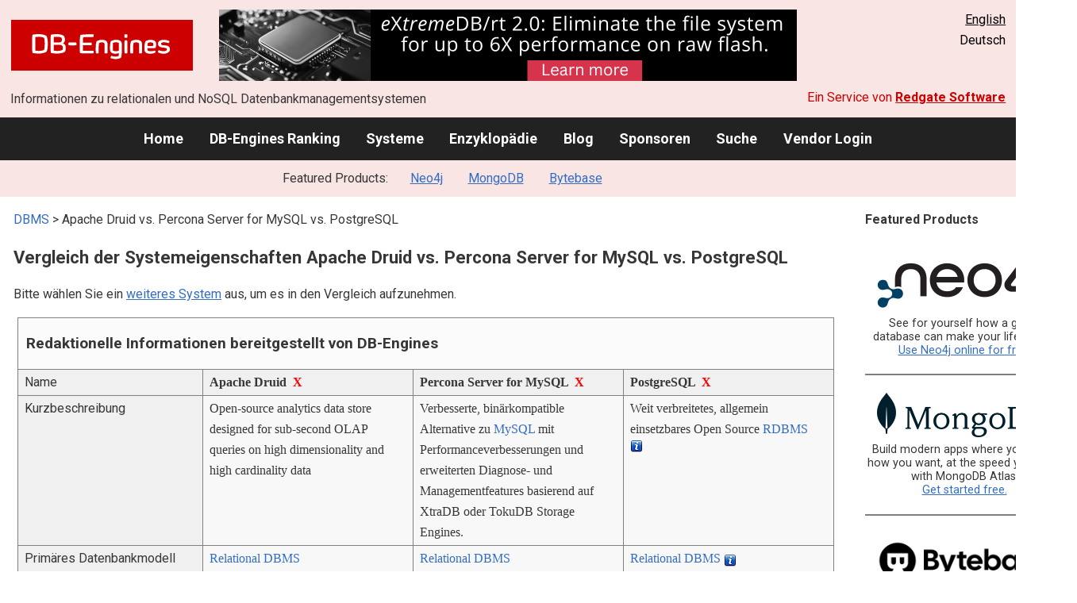

--- FILE ---
content_type: text/html; charset=UTF-8
request_url: https://db-engines.com/de/system/Apache+Druid%3BPercona+Server+for+MySQL%3BPostgreSQL
body_size: 1892
content:
<!DOCTYPE html>
<html lang="en">
<head>
    <meta charset="utf-8">
    <meta name="viewport" content="width=device-width, initial-scale=1">
    <title></title>
    <style>
        body {
            font-family: "Arial";
        }
    </style>
    <script type="text/javascript">
    window.awsWafCookieDomainList = [];
    window.gokuProps = {
"key":"AQIDAHjcYu/GjX+QlghicBgQ/7bFaQZ+m5FKCMDnO+vTbNg96AHw0XOyN5Nbta2+xS+8IpraAAAAfjB8BgkqhkiG9w0BBwagbzBtAgEAMGgGCSqGSIb3DQEHATAeBglghkgBZQMEAS4wEQQMlNEkmLyKlQkX7Pj5AgEQgDvSeU2cMu8rqj7JEeJl/HzrHfRn8AtLK7weXbhdvd97oGh+3OoiruRLxsCcJu7Dim2ysJvy4ENPb9ADTA==",
          "iv":"CgAE2B43vgAAABkX",
          "context":"lN4ltsRce14Fv5JcBac8S4kMDhDxY0tDnxqHLY3WfigQyfMTFNbXlkhLVzIs0nIgXnqjc89pwUVpejuf2PPdp9L1iML+/iJo+vz7IvBEprykw/UMIiQ+uXRdG9cIs6Dki6tZaQJ5X/lyfbE6MP/zXt7cQcARTTF7ILqz3/E1gCOlZohVkNgof03e01ej6D/csM3wPEstE0DXaT09YdYl4+o06IwU9qpgw8yTaPn14E0M80GGxvEJJOhwVHRyFGLjCXEIyNcUzVJDyGpZhwNbJqjC+BRq1cKs/fJdOGEI1sky0VHm1WK9BxpEkZMtNR+ajLmx4XBa1Wm4zTCT6lwVqFRtaElQJe5JJJI2cKUv070c68O3JzkUZtGg/An+WigogNg5teI="
};
    </script>
    <script src="https://de8723b311ef.4a326184.eu-west-1.token.awswaf.com/de8723b311ef/fb6c172b2ca6/696cabd84c34/challenge.js"></script>
</head>
<body>
    <div id="challenge-container"></div>
    <script type="text/javascript">
        AwsWafIntegration.saveReferrer();
        AwsWafIntegration.checkForceRefresh().then((forceRefresh) => {
            if (forceRefresh) {
                AwsWafIntegration.forceRefreshToken().then(() => {
                    window.location.reload(true);
                });
            } else {
                AwsWafIntegration.getToken().then(() => {
                    window.location.reload(true);
                });
            }
        });
    </script>
    <noscript>
        <h1>JavaScript is disabled</h1>
        In order to continue, we need to verify that you're not a robot.
        This requires JavaScript. Enable JavaScript and then reload the page.
    </noscript>
</body>
</html>

--- FILE ---
content_type: text/html; charset=UTF-8
request_url: https://db-engines.com/de/system/Apache+Druid%3BPercona+Server+for+MySQL%3BPostgreSQL
body_size: 10184
content:
        <!DOCTYPE HTML PUBLIC "-//W3C//DTD HTML 4.01 Transitional//EN" "http://www.w3.org/TR/html4/loose.dtd">
        <html lang="de">
            <head>
                <meta http-equiv="Content-Type" content="text/html;charset=UTF-8">
                <link rel="stylesheet" type="text/css" href="https://db-engines.com/s31.css">
                <title>Apache Druid vs. Percona Server for MySQL vs. PostgreSQL Vergleich</title><meta name="description" content="Detaillierter Vergleich Seite an Seite von Apache Druid und Percona Server for MySQL und PostgreSQL">
<meta name="referrer" content="unsafe-url">
</head><body>                    <script>
                        var _paq = window._paq = window._paq || [];
                        _paq.push(['trackPageView']);
                        _paq.push(['enableLinkTracking']);
                        (function() {
                            var u = "//db-engines.com/matomo/";
                            _paq.push(['setTrackerUrl', u + 'matomo.php']);
                            _paq.push(['setSiteId', '2']);
                            var d = document,
                                g = d.createElement('script'),
                                s = d.getElementsByTagName('script')[0];
                            g.async = true;
                            g.src = u + 'matomo.js';
                            s.parentNode.insertBefore(g, s);
                        })();
                    </script>
                    <noscript>
                        <p><img referrerpolicy="no-referrer-when-downgrade" src="//db-engines.com/matomo/matomo.php?idsite=2&amp;rec=1" style="border:0;" alt="" /></p>
                    </noscript>
        <div class="background"></div><table class="header"><tr><td class="ul"><a href="https://db-engines.com/de/"><img src="https://db-engines.com/db-engines.svg" border="0" width="231" height="64" alt="DB-Engines"></a><td class="uc"><a href="https://www.mcobject.com/flash-memory/?=dbe" rel=sponsored><img src="https://db-engines.com/pictures/extremedb/integrated-flash-memory-support.png" width="728"" height="90" alt="extremeDB/rt 2.0: Eliminate the file system for up to 6X performance on raw flash" loading=lazy></a><td class="ur"><a href="https://db-engines.com/en/system/Apache+Druid%3BPercona+Server+for+MySQL%3BPostgreSQL">English</a><br>Deutsch</table><table class="header"><tr><td class="ll">Informationen zu relationalen und NoSQL Datenbankmanagementsystemen<td class="lr">Ein Service von <a href="https://www.red-gate.com/">Redgate Software</a></table><div class="menu"><a href="https://db-engines.com/de/">Home</a><a href="https://db-engines.com/de/ranking">DB-Engines Ranking</a><a href="https://db-engines.com/de/systems">Systeme</a><a href="https://db-engines.com/de/articles">Enzyklopädie</a><a href="https://db-engines.com/de/blog">Blog</a><a href="https://db-engines.com/de/sponsors">Sponsoren</a><a href="https://db-engines.com/de/search">Suche</a><a href="https://db-engines.com/de/user_login">Vendor Login</a></div><div class="menu_featured">Featured Products:&nbsp;&nbsp;&nbsp;<a rel="sponsored" href="https://neo4j.com/cloud/aura/?ref=db-engines&utm_source=db-engines&utm_medium=referral&utm_campaign=ref-db-engines">Neo4j</a><a rel="sponsored" href="https://www.mongodb.com/lp/cloud/atlas/try3?utm_campaign=display_dbengines_pl_flighted_atlas_tryatlaslp_prosp_gic-null_ww-all_dev_dv-all_eng_leadgen&utm_source=dbengines&utm_medium=display&utm_content=buildmodernapps-A1">MongoDB</a><a rel="sponsored" href="https://www.bytebase.com/?utm_source=db-engines.com">Bytebase</a></div><table class="body"><tr><td><div class="dbentry"><div class="main"><p><a class=nound href="https://db-engines.com/de/systems">DBMS</a> &gt; Apache Druid vs. Percona Server for MySQL vs. PostgreSQL<h1>Vergleich der Systemeigenschaften Apache Druid vs. Percona Server for MySQL vs. PostgreSQL</h1><p>Bitte wählen Sie ein <a href="https://db-engines.com/de/systems/Apache+Druid%3BPercona+Server+for+MySQL%3BPostgreSQL" rel="nofollow">weiteres System</a> aus, um es in den Vergleich aufzunehmen.</p><table class=tools style="clear:both"><tr><td colspan=99 class=headline>Redaktionelle Informationen bereitgestellt von DB-Engines<tr><td class="attribute">Name<td class=header>Apache Druid&nbsp;&nbsp;<span class=exclude><a href="https://db-engines.com/de/system/Percona+Server+for+MySQL%3BPostgreSQL">X</a><span class="infobox infobox_l">aus Vergleich ausschliessen</span></span><td class=header>Percona Server for MySQL&nbsp;&nbsp;<span class=exclude><a href="https://db-engines.com/de/system/Apache+Druid%3BPostgreSQL">X</a><span class="infobox infobox_l">aus Vergleich ausschliessen</span></span><td class=header>PostgreSQL&nbsp;&nbsp;<span class=exclude><a href="https://db-engines.com/de/system/Apache+Druid%3BPercona+Server+for+MySQL">X</a><span class="infobox infobox_l">aus Vergleich ausschliessen</span></span><tr><td class="attribute">Kurzbeschreibung<td class="value">Open-source analytics data store designed for sub-second OLAP queries on high dimensionality and high cardinality data<td class="value">Verbesserte, binärkompatible Alternative zu <a href="https://db-engines.com/de/system/MySQL">MySQL</a> mit Performanceverbesserungen und erweiterten Diagnose- und Managementfeatures basierend auf XtraDB oder TokuDB Storage Engines.<td class="value">Weit verbreitetes, allgemein einsetzbares Open Source <a href="https://db-engines.com/de/article/RDBMS">RDBMS</a> <span class=info><img src="https://db-engines.com/info.png" width=16 height=16 alt="info"><span class="infobox infobox_l">Entwickelt als objektorientiertes DBMS, im Laufe der Zeit um 'Standards' wie SQL erweitert</span></span><tr><td class="attribute">Primäres Datenbankmodell<td class="value"><a href="https://db-engines.com/de/article/RDBMS">Relational DBMS</a><br><a href="https://db-engines.com/de/article/Time+Series+DBMS">Time Series DBMS</a><td class="value"><a href="https://db-engines.com/de/article/RDBMS">Relational DBMS</a><td class="value"><a href="https://db-engines.com/de/article/RDBMS">Relational DBMS</a> <span class=info><img src="https://db-engines.com/info.png" width=16 height=16 alt="info"><span class="infobox infobox_l">mit objektorientierten Erweiterungen, z.B.: benutzerdefinierte Datentypen/Funktionen und Vererbung. Key/Value handling mit hstore Modul.</span></span><tr><td class="attribute">Sekundäre Datenbankmodelle<td class="value"><td class="value"><td class="value"><a href="https://db-engines.com/de/article/Document+Stores">Document Store</a><br><a href="https://db-engines.com/de/article/Graph+DBMS">Graph DBMS</a> <span class=info><img src="https://db-engines.com/info.png" width=16 height=16 alt="info"><span class="infobox infobox_l">with Apache Age</span></span><br><a href="https://db-engines.com/de/article/Spatial+DBMS">Spatial DBMS</a><br><a href="https://db-engines.com/de/article/Vektor+DBMS">Vektor DBMS</a> <span class=info><img src="https://db-engines.com/info.png" width=16 height=16 alt="info"><span class="infobox infobox_l">with pgvector extension</span></span><tr><td class="attribute"><table style="border-collapse:collapse;margin:0;padding:0;width:110%;"><tr><td style="margin:0;padding:0;border:0"><a href="https://db-engines.com/de/ranking">DB-Engines Ranking</a> <span class=info><img src="https://db-engines.com/info.png" width=16 height=16 alt="info"><span class="infobox infobox_r">misst die Popularität von Datenbankmanagement- systemen</span></span><td rowspan=2 style="margin:0;padding:0;border:0;vertical-align:bottom;"><a href="https://db-engines.com/de/ranking_trend/system/Apache+Druid%3BPercona+Server+for+MySQL%3BPostgreSQL"><img src="https://db-engines.com/ranking_trend_s.png" width=63 height=40 alt="ranking trend" style="padding-left:0.5em;"></a><tr><td style="margin:0;padding:0;border:0;text-align:right"><a href="https://db-engines.com/de/ranking_trend/system/Apache+Druid%3BPercona+Server+for+MySQL%3BPostgreSQL">Trend Chart</a></table><td class="value"><table class=dbi_mini><tr><th class=dbi_mini>Punkte<td class=dbi_mini colspan=2 style="text-align:left">3,63<tr><th class=dbi_mini>Rang<td class=dbi_mini>#75<th class=dbi_mini>&nbsp;&nbsp;<a href="https://db-engines.com/de/ranking">Overall</a><tr><th class=dbi_mini><td class=dbi_mini>#39<th class=dbi_mini>&nbsp;&nbsp;<a href="https://db-engines.com/de/ranking/relational+dbms">Relational DBMS</a><tr><th class=dbi_mini><td class=dbi_mini>#7<th class=dbi_mini>&nbsp;&nbsp;<a href="https://db-engines.com/de/ranking/time+series+dbms">Time Series DBMS</a></table><td class="value"><table class=dbi_mini><tr><th class=dbi_mini>Punkte<td class=dbi_mini colspan=2 style="text-align:left">2,00<tr><th class=dbi_mini>Rang<td class=dbi_mini>#122<th class=dbi_mini>&nbsp;&nbsp;<a href="https://db-engines.com/de/ranking">Overall</a><tr><th class=dbi_mini><td class=dbi_mini>#60<th class=dbi_mini>&nbsp;&nbsp;<a href="https://db-engines.com/de/ranking/relational+dbms">Relational DBMS</a></table><td class="value"><table class=dbi_mini><tr><th class=dbi_mini>Punkte<td class=dbi_mini colspan=2 style="text-align:left">666,27<tr><th class=dbi_mini>Rang<td class=dbi_mini>#4<th class=dbi_mini>&nbsp;&nbsp;<a href="https://db-engines.com/de/ranking">Overall</a><tr><th class=dbi_mini><td class=dbi_mini>#4<th class=dbi_mini>&nbsp;&nbsp;<a href="https://db-engines.com/de/ranking/relational+dbms">Relational DBMS</a></table><tr><td class="attribute">Website<td class="value"><a href="https://druid.apache.org/" rel="nofollow">druid.apache.org</a><td class="value"><a href="https://www.percona.com/software/mysql-database/percona-server" rel="nofollow">www.percona.com/&shy;software/&shy;mysql-database/&shy;percona-server</a><td class="value"><a href="https://www.postgresql.org/" rel="nofollow">www.postgresql.org</a><tr><td class="attribute">Technische Dokumentation<td class="value"><a href="https://druid.apache.org/docs/latest/design/" rel="nofollow">druid.apache.org/&shy;docs/&shy;latest/&shy;design</a><td class="value"><a href="https://www.percona.com/downloads/Percona-Server-LATEST/" rel="nofollow">www.percona.com/&shy;downloads/&shy;Percona-Server-LATEST</a><td class="value"><a href="https://www.postgresql.org/docs/" rel="nofollow">www.postgresql.org/&shy;docs</a><tr><td class="attribute">Entwickler<td class="value">Apache Software Foundation and contributors<td class="value">Percona<td class="value">PostgreSQL Global Development Group <span class=info><img src="https://db-engines.com/info.png" width=16 height=16 alt="info"><span class="infobox infobox_l"><a href="https://www.postgresql.org/developer/" rel="nofollow">www.postgresql.org/&shy;developer</a></span></span><tr><td class="attribute">Erscheinungsjahr<td class="value">2012<td class="value">2008<td class="value">1989 <span class=info><img src="https://db-engines.com/info.png" width=16 height=16 alt="info"><span class="infobox infobox_l">1989: Postgres, 1996: PostgreSQL</span></span><tr><td class="attribute">Aktuelle Version<td class="value">34.0.0, August 2025<td class="value">8.0.36-28,  2024<td class="value">16.4, August 2024<tr><td class="attribute">Lizenz <span class=info><img src="https://db-engines.com/info.png" width=16 height=16 alt="info"><span class="infobox infobox_r">Commercial or Open Source</span></span><td class="value">Open Source <span class=info><img src="https://db-engines.com/info.png" width=16 height=16 alt="info"><span class="infobox infobox_l">Apache license v2</span></span><td class="value">Open Source <span class=info><img src="https://db-engines.com/info.png" width=16 height=16 alt="info"><span class="infobox infobox_l">GPL Version 2</span></span><td class="value">Open Source <span class=info><img src="https://db-engines.com/info.png" width=16 height=16 alt="info"><span class="infobox infobox_l">BSD</span></span><tr><td class="attribute">Ausschließlich ein Cloud-Service <span class=info><img src="https://db-engines.com/info.png" width=16 height=16 alt="info"><span class="infobox infobox_r">Nur als Cloud-Service verfügbar</span></span><td class="value">nein<td class="value">nein<td class="value">nein<tr><td class="attribute">DBaaS Angebote  <font size=-1>(gesponserte Links)</font> <span class=info><img src="https://db-engines.com/info.png" width=16 height=16 alt="info"><span class="infobox infobox_r">Database as a Service<br><br>Providers of DBaaS offerings, please <a href="https://db-engines.com/en/contact">contact us</a> to be listed.</span></span><td class="value"><td class="value"><td class="value"><tr><td class="attribute">Implementierungssprache<td class="value">Java<td class="value">C und C++<td class="value">C<tr><td class="attribute">Server Betriebssysteme<td class="value">Linux<br>OS X<br>Unix<td class="value">Linux<td class="value">FreeBSD<br>HP-UX<br>Linux<br>NetBSD<br>OpenBSD<br>OS X<br>Solaris<br>Unix<br>Windows<tr><td class="attribute">Datenschema<td class="value">ja <span class=info><img src="https://db-engines.com/info.png" width=16 height=16 alt="info"><span class="infobox infobox_l">schema-less columns are supported</span></span><td class="value">ja<td class="value">ja<tr><td class="attribute">Typisierung <span class=info><img src="https://db-engines.com/info.png" width=16 height=16 alt="info"><span class="infobox infobox_r">vordefinierte Datentypen, z.B. float oder date</span></span><td class="value">ja<td class="value">ja<td class="value">ja<tr><td class="attribute">XML Unterstützung <span class=info><img src="https://db-engines.com/info.png" width=16 height=16 alt="info"><span class="infobox infobox_r">Verarbeitung von Daten in XML Format, beispielsweise Speicherung von XML-Strukturen und/oder Unterstützung von XPath, XQuery, XSLT</span></span><td class="value">nein<td class="value">ja<td class="value">ja <span class=info><img src="https://db-engines.com/info.png" width=16 height=16 alt="info"><span class="infobox infobox_l">specific XML-type available, but no XML query functionality.</span></span><tr><td class="attribute"><a href="https://db-engines.com/de/article/Sekund%C3%A4rindex">Sekundärindizes</a><td class="value">ja<td class="value">ja<td class="value">ja<tr><td class="attribute"><a href="https://db-engines.com/de/article/SQL">SQL</a> <span class=info><img src="https://db-engines.com/info.png" width=16 height=16 alt="info"><span class="infobox infobox_r">Support of SQL</span></span><td class="value">SQL for querying<td class="value">ja<td class="value">ja <span class=info><img src="https://db-engines.com/info.png" width=16 height=16 alt="info"><span class="infobox infobox_l">Standard mit zahlreichen Erweiterungen</span></span><tr><td class="attribute">APIs und andere Zugriffskonzepte<td class="value">JDBC<br>RESTful HTTP/JSON API<td class="value">ADO.NET<br>JDBC<br>ODBC<td class="value">ADO.NET<br>JDBC<br>native C  library<br>ODBC<br>streaming API for large objects<tr><td class="attribute">Unterstützte Programmiersprachen<td class="value">Clojure<br>JavaScript<br>PHP<br>Python<br>R<br>Ruby<br>Scala<td class="value">Ada<br>C<br>C#<br>C++<br>D<br>Eiffel<br>Erlang<br>Haskell<br>Java<br>Objective-C<br>OCaml<br>Perl<br>PHP<br>Python<br>Ruby<br>Scheme<br>Tcl<td class="value">.Net<br>C<br>C++<br>Delphi<br>Java <span class=info><img src="https://db-engines.com/info.png" width=16 height=16 alt="info"><span class="infobox infobox_l">JDBC</span></span><br>JavaScript (Node.js)<br>Perl<br>PHP<br>Python<br>Tcl<tr><td class="attribute"><a href="https://db-engines.com/de/article/Stored+Procedure">Server-seitige Scripts</a> <span class=info><img src="https://db-engines.com/info.png" width=16 height=16 alt="info"><span class="infobox infobox_r">Stored Procedures</span></span><td class="value">nein<td class="value">ja<td class="value">benutzerdefinierte Funktionen <span class=info><img src="https://db-engines.com/info.png" width=16 height=16 alt="info"><span class="infobox infobox_l">realisiert z.B. mit spezifischer Sprache PL/pgSQL, aber auch andere Sprachen möglich (Perl, Python, Tcl, etc.)</span></span><tr><td class="attribute"><a href="https://db-engines.com/de/article/Trigger">Triggers</a><td class="value">nein<td class="value">ja<td class="value">ja<tr><td class="attribute"><a href="https://db-engines.com/de/article/Partitionierung">Partitionierungsmechanismen</a> <span class=info><img src="https://db-engines.com/info.png" width=16 height=16 alt="info"><span class="infobox infobox_r">Methoden zum Speichern von unterschiedlichen Daten auf unterschiedlichen Knoten</span></span><td class="value"><a href="https://db-engines.com/de/article/Sharding">Sharding</a> <span class=info><img src="https://db-engines.com/info.png" width=16 height=16 alt="info"><span class="infobox infobox_l">manual/auto, time-based</span></span><td class="value"><td class="value">partitioning by range, list and (since PostgreSQL 11) by hash<tr><td class="attribute"><a href="https://db-engines.com/de/article/Replikation">Replikationsmechanismen</a> <span class=info><img src="https://db-engines.com/info.png" width=16 height=16 alt="info"><span class="infobox infobox_r">Methoden zum redundanten Speichern von Daten auf mehreren Knoten</span></span><td class="value">ja, durch HDFS, S3 oder andere Storage Engines<td class="value">Multi-Source Replikation<br>Source-Replica Replikation<br>XtraDB Cluster<td class="value">Source-Replica Replikation <span class=info><img src="https://db-engines.com/info.png" width=16 height=16 alt="info"><span class="infobox infobox_l">andere Varianten durch Verwendung von 3rd party - tools</span></span><tr><td class="attribute"><a href="https://db-engines.com/de/article/MapReduce">MapReduce</a> <span class=info><img src="https://db-engines.com/info.png" width=16 height=16 alt="info"><span class="infobox infobox_r">Bietet ein API für Map/Reduce Operationen</span></span><td class="value">nein<td class="value">nein<td class="value">nein<tr><td class="attribute"><a href="https://db-engines.com/de/article/Konsistenz">Konsistenzkonzept</a> <span class=info><img src="https://db-engines.com/info.png" width=16 height=16 alt="info"><span class="infobox infobox_r">Methoden zur Sicherstellung der Konsistenz in einem verteilten System</span></span><td class="value">Immediate Consistency<td class="value">Immediate Consistency<td class="value">Immediate Consistency<tr><td class="attribute"><a href="https://db-engines.com/de/article/Fremdschl%C3%BCssel">Fremdschlüssel</a> <span class=info><img src="https://db-engines.com/info.png" width=16 height=16 alt="info"><span class="infobox infobox_r">referenzielle Integrität</span></span><td class="value">nein<td class="value">ja<td class="value">ja<tr><td class="attribute"><a href="https://db-engines.com/de/article/Transaktion">Transaktionskonzept</a> <span class=info><img src="https://db-engines.com/info.png" width=16 height=16 alt="info"><span class="infobox infobox_r">Unterstützung zur Sicherstellung der Datenintegrität bei nicht-atomaren Datenmanipulationen</span></span><td class="value">nein<td class="value"><a href="https://db-engines.com/de/article/ACID">ACID</a><td class="value"><a href="https://db-engines.com/de/article/ACID">ACID</a><tr><td class="attribute">Concurrency <span class=info><img src="https://db-engines.com/info.png" width=16 height=16 alt="info"><span class="infobox infobox_r">Unterstützung von gleichzeitig ausgeführten Datenmanipulationen</span></span><td class="value">ja<td class="value">ja<td class="value">ja<tr><td class="attribute"><a href="https://db-engines.com/de/article/Durability">Durability</a> <span class=info><img src="https://db-engines.com/info.png" width=16 height=16 alt="info"><span class="infobox infobox_r">Dauerhafte Speicherung der Daten</span></span><td class="value">ja<td class="value">ja<td class="value">ja<tr><td class="attribute">In-Memory Unterstützung <span class=info><img src="https://db-engines.com/info.png" width=16 height=16 alt="info"><span class="infobox infobox_r">Gibt es Möglichkeiten einige oder alle Strukturen nur im Hauptspeicher zu halten</span></span><td class="value">nein<td class="value">ja<td class="value">nein<tr><td class="attribute">Berechtigungskonzept <span class=info><img src="https://db-engines.com/info.png" width=16 height=16 alt="info"><span class="infobox infobox_r">Zugriffskontrolle</span></span><td class="value">RBAC using LDAP or Druid internals for users and groups for read/write by datasource and system<td class="value">Benutzer mit feingranularem Berechtigungskonzept <span class=info><img src="https://db-engines.com/info.png" width=16 height=16 alt="info"><span class="infobox infobox_l">keine Benutzergruppen oder Rollen</span></span><td class="value">Benutzer mit feingranularem Berechtigungskonzept entsprechend SQL-Standard<tr><td colspan=99 class=hint><h2>Weitere Informationen bereitgestellt vom Systemhersteller</h2><p>Wir laden Vertreter der Systemhersteller ein uns zu <a style="text-decoration:underline;" href="https://db-engines.com/de/services">kontaktieren</a>, um die Systeminformationen zu aktualisieren und zu ergänzen,<br>sowie um Herstellerinformationen wie Schlüsselkunden, Vorteile gegenüber Konkurrenten und Marktmetriken anzuzeigen.<tr><td colspan=99 class=hint><h2>Zugehörige Produkte und Dienstleistungen</h2><p>Wir laden Vertreter von Anbietern von zugehörigen Produkten ein uns zu <a style="text-decoration:underline;" href="https://db-engines.com/de/services">kontaktieren</a>, um hier Informationen über ihre Angebote zu präsentieren.<tr><td colspan=99 class=headline>Weitere Ressourcen<tr><td><td class=header>Apache Druid<td class=header>Percona Server for MySQL<td class=header>PostgreSQL<tr><td>DB-Engines Blog Posts<td class=value><td class=value><td class=value><p><a href="https://db-engines.com/de/blog_post/110">DB-Engines shares Q1 2025 database industry rankings and top climbers: Snowflake and PostgreSQL trending</a><br><span style="color:gray">1. Mai 2025, DB-Engines<p><a href="https://db-engines.com/de/blog_post/106">PostgreSQL is the DBMS of the Year 2023</a><br><span style="color:gray">2. Januar 2024, Matthias Gelbmann, Paul Andlinger<p><a href="https://db-engines.com/de/blog_post/103">Snowflake is the DBMS of the Year 2022, defending the title from last year</a><br><span style="color:gray">3. Januar 2023, Matthias Gelbmann, Paul Andlinger<p style="font-size:80%;text-align:right"> <a href="https://db-engines.com/de/blog/PostgreSQL" rel=nofollow>alle anzeigen</a><tr><td>Erwähnungen in aktuellen Nachrichten<td class=value><p><a href="https://news.google.com/rss/articles/[base64]?oc=5" rel="nofollow" data-wi=ignore>Netflix turns to AWS, Apache Druid, own CDN for live streaming</a><br><span style="color:gray">18. Juli 2025, thestack.technology</span><p><a href="https://news.google.com/rss/articles/[base64]?oc=5" rel="nofollow" data-wi=ignore>StarRocks vs. ClickHouse, Apache Druid, and Trino</a><br><span style="color:gray">4. November 2025, Хабр</span><p><a href="https://news.google.com/rss/articles/CBMijAFBVV95cUxPN3ZwVXp0R3hONDR3Z1Q1aXYzUnpQNE1FVXJyaHE5SlFPN3FoMlJSc0ktQTQzQ0JTeFJfbDRkRktiT0M1Z2JReW51NXpsbm1NYXJFa1FDLUpzLXZkY3hXUW5PdjJIY3RxbGNtYk9nZmEwTE9LZjYxb2oxQVBxTnVaelZDc2VHa1I5Um92bg?oc=5" rel="nofollow" data-wi=ignore>How to connect DataGrip to Apache Druid</a><br><span style="color:gray">18. Oktober 2021, Towards Data Science</span><p><a href="https://news.google.com/rss/articles/CBMibEFVX3lxTE9KMExUUWh6bUlhd0Jkc3NnNm5Ha1g0bXI1R1pGYUpVT3ozZEpGQU1jNkd4WGdvQ3o4b0xncklsLXNUMjRfYWE2bHpwelFnRURBQXBfdUd1MS1DSFhsNVQ4VkNvU1RRelRKV2lJRQ?oc=5" rel="nofollow" data-wi=ignore>Apache Druid 25.0 Delivers Multi-Stage Query Engine and Kubernetes Task Management</a><br><span style="color:gray">19. Januar 2023, infoq.com</span><p><a href="https://news.google.com/rss/articles/[base64]?oc=5" rel="nofollow" data-wi=ignore>Apache Druid Charms in Upper Echelons of OLAP Database Performance</a><br><span style="color:gray">3. April 2023, HPCwire</span><p style="font-size:80%;text-align:right">bereitgestellt von <a href="https://www.google.com/search?q=%22Druid%22+%22Apache%22&tbm=nws">Google News</a><td class=value><p><a href="https://news.google.com/rss/articles/CBMiaEFVX3lxTFBlQVQ5c2pEaDhwSzJHQWtrZVRfbC1iVXRxUEtkOUNaLTlGbXNWa0hBT1EyNWZWVm9ic0pCeW4zcW9MZmQyYlNobkVBT3VzcFRVWlZGeDIwckpUNVpsb0ZjMmt4aFlwQmNl?oc=5" rel="nofollow" data-wi=ignore>Devs assessing options for MySQL's future beyond Oracle</a><br><span style="color:gray">23. Januar 2026, theregister.com</span><p><a href="https://news.google.com/rss/articles/[base64]?oc=5" rel="nofollow" data-wi=ignore>Percona Boosts MySQL with 1,000x Faster Multi-Column Range Scans</a><br><span style="color:gray">21. Januar 2026, WebProNews</span><p><a href="https://news.google.com/rss/articles/CBMia0FVX3lxTE5oSWJGcF9ra2lSRFo0OVFNVFBnR1hTVzNYQWJQbUJIaWs2dVByRzU4RmR0MWQySXZ2cHZGUDA4YlFvc2lfcDE1bkxGRjNmMUw1d3hNQ3d2cngwbC05dGpxTnlGemRQXzN6bzcw?oc=5" rel="nofollow" data-wi=ignore>The clock's ticking for MySQL 8.0 as end of life looms</a><br><span style="color:gray">31. Oktober 2025, theregister.com</span><p><a href="https://news.google.com/rss/articles/[base64]?oc=5" rel="nofollow" data-wi=ignore>Supercharge your Amazon RDS for MySQL deployment with ProxySQL and Percona Monitoring and Management</a><br><span style="color:gray">12. Oktober 2018, Amazon Web Services</span><p><a href="https://news.google.com/rss/articles/CBMihgFBVV95cUxOZ20yOGYyT2NHWWd1bDYwTkR4YkZESU9SNVVjVVhubkZ6REhpaVgyemVyS19mRjJFZHhEQUlGa0tYc3B0Mkd5MHN1VmUtZldHMlhiZXdxOWJnWllEajNkci1Ganozc3NTQ285R0V3NkpEcTU4amxCUDlBbS0yUUVDTVp6N3lBUQ?oc=5" rel="nofollow" data-wi=ignore>MySQL 9.0 is out! Thank you for your contributions!</a><br><span style="color:gray">3. Juli 2024, Oracle Blogs</span><p style="font-size:80%;text-align:right">bereitgestellt von <a href="https://www.google.com/search?q=Percona+Server+MySQL&tbm=nws">Google News</a><td class=value><p><a href="https://news.google.com/rss/articles/[base64]?oc=5" rel="nofollow" data-wi=ignore>Strategies for upgrading Amazon Aurora PostgreSQL and Amazon RDS for PostgreSQL from version 13</a><br><span style="color:gray">27. Januar 2026, Amazon Web Services (AWS)</span><p><a href="https://news.google.com/rss/articles/CBMiV0FVX3lxTE9hLWhKaWFiOWZVUUloMWR6bGQtcEVzLWF0WERBN3ZUeTlGZEY5QnFFdzB4XzhXaHNoS2lvVnJmVjlaa3FpYTEzdTZiQW9nYzgxN183VXp4NA?oc=5" rel="nofollow" data-wi=ignore>Scaling PostgreSQL to power 800 million ChatGPT users</a><br><span style="color:gray">22. Januar 2026, OpenAI</span><p><a href="https://news.google.com/rss/articles/[base64]?oc=5" rel="nofollow" data-wi=ignore>How OpenAI is scaling the PostgreSQL database to 800 million users and what it means for your enterprise</a><br><span style="color:gray">23. Januar 2026, VentureBeat</span><p><a href="https://news.google.com/rss/articles/CBMibkFVX3lxTE5UbFpYZUtOZ3daSVVLUWt5NTl1MVRTM2dsRmVqUllMay14Z2NmWi00Y1BNZ1dMNXV2M1djTVBWQnVYMTVjRWpWb0NNd212Vk5CNV9qZkdtcUJKaldRQ2hWRENmTHVPTzltZ09ROFdR?oc=5" rel="nofollow" data-wi=ignore>Hot connect spring boot to postgresql 2026 Java Spring Boot REST Server with CockroachDB CodeNOW Documentation</a><br><span style="color:gray">27. Januar 2026, Through The Fence Baseball</span><p><a href="https://news.google.com/rss/articles/[base64]?oc=5" rel="nofollow" data-wi=ignore>EDB Announces Industry-First Book for Building Sovereign Data and AI Platforms with PostgreSQL</a><br><span style="color:gray">27. Januar 2026, StorageNewsletter</span><p style="font-size:80%;text-align:right">bereitgestellt von <a href="https://www.google.com/search?q=PostgreSQL&tbm=nws">Google News</a></table><br><br><p><b>Teilen sie diese Seite mit ihrem Netzwerk</b><ul class="share-buttons"><li><a href="mailto:?subject=Apache Druid vs. Percona Server for MySQL vs. PostgreSQL Vergleich&body=Apache Druid vs. Percona Server for MySQL vs. PostgreSQL Vergleich - https://db-engines.com/de/system/Apache+Druid%3BPercona+Server+for+MySQL%3BPostgreSQL" title="Send email"><img loading=lazy alt="Send email" src="https://db-engines.com/pictures/Email.svg" width=40 height=40></a><li><a href="https://www.linkedin.com/shareArticle?mini=true&url=https%3A%2F%2Fdb-engines.com%2Fde%2Fsystem%2FApache%2BDruid%253BPercona%2BServer%2Bfor%2BMySQL%253BPostgreSQL&title=Apache+Druid+vs.+Percona+Server+for+MySQL+vs.+PostgreSQL+Vergleich" title="Share on LinkedIn" target="_blank" rel="nofollow noopener noreferrer" onclick="window.open('https://www.linkedin.com/shareArticle?mini=true&url=https%3A%2F%2Fdb-engines.com%2Fde%2Fsystem%2FApache%2BDruid%253BPercona%2BServer%2Bfor%2BMySQL%253BPostgreSQL&title=Apache+Druid+vs.+Percona+Server+for+MySQL+vs.+PostgreSQL+Vergleich', '_blank', 'width=600,height=400'); return false;"><img loading=lazy alt="Share on LinkedIn" src="https://db-engines.com/pictures/LinkedIn.svg" width=40 height=40></a><li><a href="https://www.facebook.com/sharer/sharer.php?u=https%3A%2F%2Fdb-engines.com%2Fde%2Fsystem%2FApache%2BDruid%253BPercona%2BServer%2Bfor%2BMySQL%253BPostgreSQL&quote=Apache+Druid+vs.+Percona+Server+for+MySQL+vs.+PostgreSQL+Vergleich" title="Share on Facebook" target="_blank" rel="nofollow noopener noreferrer" onclick="window.open('https://www.facebook.com/sharer/sharer.php?u=https%3A%2F%2Fdb-engines.com%2Fde%2Fsystem%2FApache%2BDruid%253BPercona%2BServer%2Bfor%2BMySQL%253BPostgreSQL&quote=Apache+Druid+vs.+Percona+Server+for+MySQL+vs.+PostgreSQL+Vergleich', '_blank', 'width=600,height=400'); return false;"><img loading=lazy alt="Share on Facebook" src="https://db-engines.com/pictures/Facebook.svg" width=40 height=40></a><li><a href="https://twitter.com/intent/tweet?source=https%3A%2F%2Fdb-engines.com%2Fde%2Fsystem%2FApache%2BDruid%253BPercona%2BServer%2Bfor%2BMySQL%253BPostgreSQL&text=Apache+Druid+vs.+Percona+Server+for+MySQL+vs.+PostgreSQL+Vergleich - https%3A%2F%2Fdb-engines.com%2Fde%2Fsystem%2FApache%2BDruid%253BPercona%2BServer%2Bfor%2BMySQL%253BPostgreSQL&via=DBEngines" title="Tweet" target="_blank" rel="nofollow noopener noreferrer" onclick="window.open('https://twitter.com/intent/tweet?text=Apache+Druid+vs.+Percona+Server+for+MySQL+vs.+PostgreSQL+Vergleich%20-%20https%3A%2F%2Fdb-engines.com%2Fde%2Fsystem%2FApache%2BDruid%253BPercona%2BServer%2Bfor%2BMySQL%253BPostgreSQL&via=DBEngines', '_blank', 'width=600,height=400'); return false;"><img loading=lazy alt="Tweet" src="https://db-engines.com/pictures/X.svg" height=35 style="padding-bottom:3px;"></a></ul></div></div></td><td><div class="sidemenu "><p><b>Featured Products</b><div class="promo"><a rel="sponsored" href="https://neo4j.com/cloud/aura/?ref=db-engines&utm_source=db-engines&utm_medium=referral&utm_campaign=ref-db-engines"><img src="//db-engines.com/pictures/Neo4j-logo_color_sm.png" alt="Neo4j logo" width="220" height="80"></a><p>See for yourself how a graph database can make your life easier. <br> <a rel="nofollow" href="https://neo4j.com/cloud/aura/?ref=db-engines&utm_source=db-engines&utm_medium=referral&utm_campaign=ref-db-engines">Use Neo4j online for free.</a></p></div><div class="promo"><a rel="sponsored" href="https://www.mongodb.com/lp/cloud/atlas/try3?utm_campaign=display_dbengines_pl_flighted_atlas_tryatlaslp_prosp_gic-null_ww-all_dev_dv-all_eng_leadgen&utm_source=dbengines&utm_medium=display&utm_content=buildmodernapps-A1"><img src="//db-engines.com/pictures/mongodb/mongodb-dark.png" alt="MongoDB logo" width="220" height="56"></a><p>Build modern apps where you want, how you want, at the speed you want with MongoDB Atlas.<br> <a rel="nofollow" href="https://www.mongodb.com/lp/cloud/atlas/try3?utm_campaign=display_dbengines_pl_flighted_atlas_tryatlaslp_prosp_gic-null_ww-all_dev_dv-all_eng_leadgen&utm_source=dbengines&utm_medium=display&utm_content=buildmodernapps-A1">Get started free.</a></p></div><div class="promo"><a rel="sponsored" href="https://www.bytebase.com/?utm_source=db-engines.com"><img src="//db-engines.com/pictures/bytebase/bytebase-dbengine.png" alt="Bytebase logo" width="220"></a><p>Govern database changes and Just-in-Time access in one place.<br/><a rel="sponsored" href="https://www.bytebase.com/?utm_source=db-engines.com">Try Bytebase for free</a></p></div><div class="promo"><a rel="nofollow" href="https://www.red-gate.com/redgate-foundry/projects/pgcompare/"><img src="//db-engines.com/pictures/redgate/pgCompare-250-80.png" alt="Redgate pgCompare logo" width="250" height="80"></a> <p> <a rel="nofollow" href="https://www.red-gate.com/redgate-foundry/projects/pgcompare/">pgCompare</a> - PostgreSQL schema comparison for faster, safer deployments.<br>Stay in control of schema changes across dev, test, and production.
<br><a rel="nofollow" href="https://www.red-gate.com/redgate-foundry/projects/pgcompare/">Try pgCompare</a> </p></div><p style="text-align:center;margin-top:2em;text-decoration:underline"><a href="https://db-engines.com/de/services">Präsentieren Sie hier Ihr Produkt</a></div></td></tr></table><footer><div><div class="l"><a href="https://db-engines.com/de/"><img src="https://db-engines.com/db-engines.svg" border="0" width="165" alt="DB-Engines"></a><ul class="links"><li><a href="https://db-engines.com/de/about">Über uns</a></li><li><a href="https://db-engines.com/de/services">Werbung und Services</a></li><li><a href="https://db-engines.com/de/privacy" rel=nofollow>Privacy Policy</a></li><li><a href="https://db-engines.com/de/contact">Kontakt</a></li></ul><ul class="social"><li>Follow DB-Engines.com</li><li><a href="https://www.linkedin.com/company/db-engines" target="_blank" rel="noopener noreferrer" title="LinkedIn"><img loading="lazy" src="https://db-engines.com/pictures/LinkedIn-white.svg" width="24" height="24" alt="LinkedIn"></a></li><li><a href="https://twitter.com/DBEngines" target="_blank" rel="noopener noreferrer" title="Twitter"><img loading="lazy" src="https://db-engines.com/pictures/X-white.svg" width="20" height="20" alt="X"></a></li><li><a rel="me" href="https://techhub.social/@DBEngines" target="_blank" rel="noopener noreferrer" title="Mastodon"><img loading="lazy" src="https://db-engines.com/pictures/Mastodon-white.svg" width="24" height="24" alt="Mastodon"></a></li><li><a href="https://bsky.app/profile/db-engines.com" target="_blank" rel="noopener noreferrer" title="Bluesky"><img loading="lazy" src="https://db-engines.com/pictures/Bluesky-white.svg" width="24" height="24" alt="Bluesky"></a></li></ul></div><div class="r"><a href="https://www.red-gate.com/" target="_blank"><img src="https://db-engines.com/redgate.svg" border="0" alt="Redgate Software Ltd logo"></a><h2>End-to-End Datenbank-DevOps</h2><p>Zuverlässig und schnell Werte über mehrere Plattformen hinweg ermitteln</p><p><a href="https://www.red-gate.com/solutions/" target="_blank">Siehe unsere Lösungen</a></p></div></div></footer><footer class="copyright"><div><div class="l"><p>Trotz sorgfältiger Recherchen können wir keine Haftung dafür übernehmen, dass die hier präsentierten Informationen vollständig und korrekt sind.</p></div><div class="r"><p>Copyright &copy; 2026 Red Gate Software Ltd</p></div></div></footer>